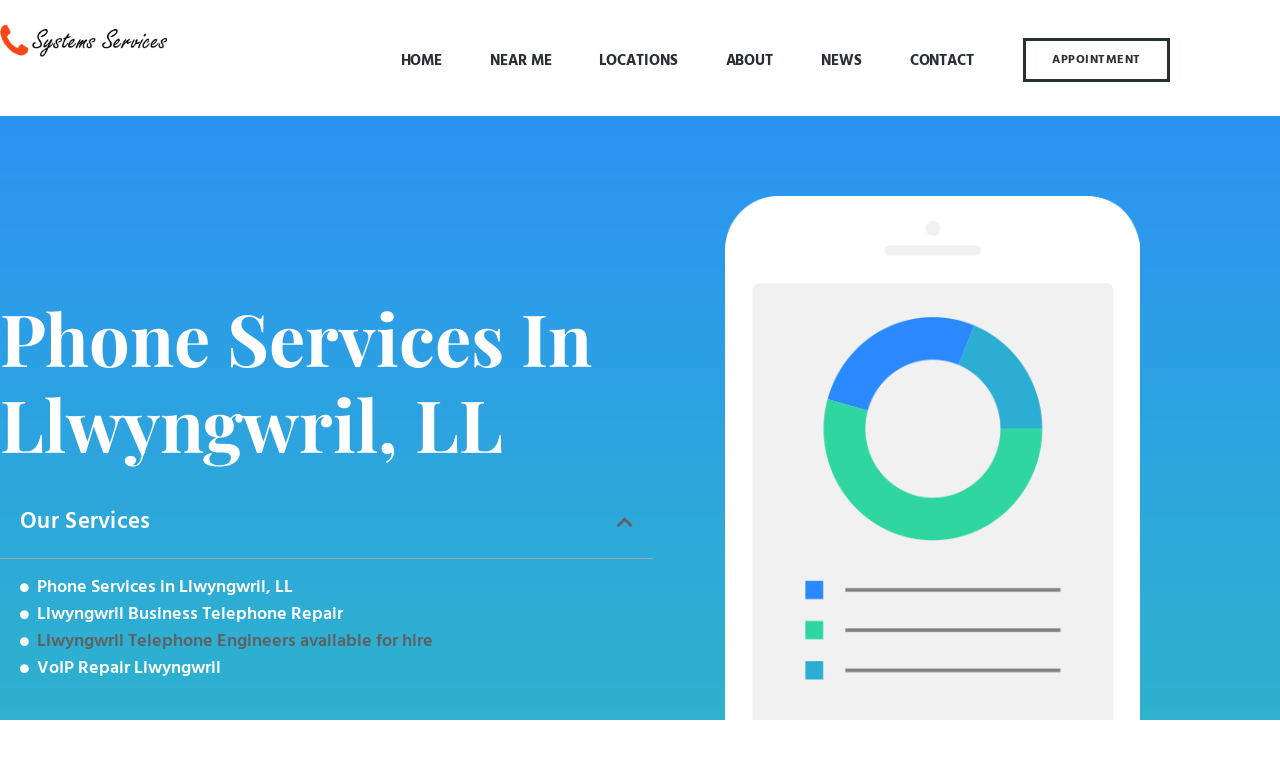

--- FILE ---
content_type: text/css
request_url: https://telephonesystemsservices.co.uk/wp-content/uploads/elementor/css/post-6981.css?ver=1768837108
body_size: 3561
content:
.elementor-6981 .elementor-element.elementor-element-27551735 > .elementor-container > .elementor-column > .elementor-widget-wrap{align-content:center;align-items:center;}.elementor-6981 .elementor-element.elementor-element-27551735:not(.elementor-motion-effects-element-type-background), .elementor-6981 .elementor-element.elementor-element-27551735 > .elementor-motion-effects-container > .elementor-motion-effects-layer{background-color:transparent;background-image:linear-gradient(180deg, #2c93f4 0%, #2fc2bb 100%);}.elementor-6981 .elementor-element.elementor-element-27551735{transition:background 0.3s, border 0.3s, border-radius 0.3s, box-shadow 0.3s;padding:80px 0px 80px 0px;}.elementor-6981 .elementor-element.elementor-element-27551735 > .elementor-background-overlay{transition:background 0.3s, border-radius 0.3s, opacity 0.3s;}.elementor-6981 .elementor-element.elementor-element-27551735 > .elementor-shape-bottom svg{width:calc(300% + 1.3px);height:230px;}.elementor-6981 .elementor-element.elementor-element-27551735 > .elementor-shape-bottom{z-index:2;pointer-events:none;}.elementor-6981 .elementor-element.elementor-element-2ac9382a > .elementor-element-populated{padding:0% 10% 0% 0%;}.elementor-6981 .elementor-element.elementor-element-6bb86a98 .elementor-heading-title{font-family:"Playfair Display", Sans-serif;font-size:4em;font-weight:700;text-transform:capitalize;line-height:1.2em;color:#ffffff;}.elementor-6981 .elementor-element.elementor-element-21f49bd .elementor-toc__header-title{text-align:start;}.elementor-6981 .elementor-element.elementor-element-21f49bd{--header-color:#FFFFFF;--item-text-color:#FFFFFF;--item-text-hover-decoration:underline;--marker-color:#FFFFFF;}.elementor-6981 .elementor-element.elementor-element-21f49bd .elementor-toc__header{flex-direction:row;}.elementor-6981 .elementor-element.elementor-element-6fcbd810 .elementor-button{background-color:#f7f7f7;font-family:"Raleway", Sans-serif;font-size:1em;font-weight:700;text-transform:uppercase;letter-spacing:1px;fill:#2fd6a0;color:#2fd6a0;border-style:solid;border-width:2px 2px 2px 2px;border-color:#fcfcfc;border-radius:4px 4px 4px 4px;}.elementor-6981 .elementor-element.elementor-element-6fcbd810 .elementor-button:hover, .elementor-6981 .elementor-element.elementor-element-6fcbd810 .elementor-button:focus{background-color:rgba(44,147,245,0);color:#ffffff;border-color:#ffffff;}.elementor-6981 .elementor-element.elementor-element-6fcbd810 > .elementor-widget-container{margin:40px 0px 0px 0px;}.elementor-6981 .elementor-element.elementor-element-6fcbd810 .elementor-button:hover svg, .elementor-6981 .elementor-element.elementor-element-6fcbd810 .elementor-button:focus svg{fill:#ffffff;}.elementor-bc-flex-widget .elementor-6981 .elementor-element.elementor-element-1327b614.elementor-column .elementor-widget-wrap{align-items:flex-end;}.elementor-6981 .elementor-element.elementor-element-1327b614.elementor-column.elementor-element[data-element_type="column"] > .elementor-widget-wrap.elementor-element-populated{align-content:flex-end;align-items:flex-end;}.elementor-6981 .elementor-element.elementor-element-52a1dcae > .elementor-container > .elementor-column > .elementor-widget-wrap{align-content:center;align-items:center;}.elementor-6981 .elementor-element.elementor-element-52a1dcae:not(.elementor-motion-effects-element-type-background), .elementor-6981 .elementor-element.elementor-element-52a1dcae > .elementor-motion-effects-container > .elementor-motion-effects-layer{background-color:#ffffff;background-image:url("https://telephonesystemsservices.co.uk/wp-content/uploads/2021/07/BUSINESS-TELEPHONE-REPAIR-2.jpg");background-position:bottom center;background-repeat:no-repeat;background-size:cover;}.elementor-6981 .elementor-element.elementor-element-52a1dcae > .elementor-background-overlay{background-color:#001c31;opacity:0.91;transition:background 0.3s, border-radius 0.3s, opacity 0.3s;}.elementor-6981 .elementor-element.elementor-element-52a1dcae > .elementor-container{max-width:700px;}.elementor-6981 .elementor-element.elementor-element-52a1dcae{transition:background 0.3s, border 0.3s, border-radius 0.3s, box-shadow 0.3s;padding:90px 0px 89px 0px;}.elementor-6981 .elementor-element.elementor-element-3c8860b4 > .elementor-element-populated{padding:0em 0em 0em 0em;}.elementor-6981 .elementor-element.elementor-element-f2f9b87{text-align:center;}.elementor-6981 .elementor-element.elementor-element-f2f9b87 .elementor-heading-title{font-family:"Odor Mean Chey", Sans-serif;font-size:3.3em;font-weight:600;text-transform:uppercase;letter-spacing:2px;color:#ffffff;}.elementor-6981 .elementor-element.elementor-element-b8dadf7 > .elementor-container{max-width:500px;}.elementor-6981 .elementor-element.elementor-element-b8dadf7{margin-top:-12px;margin-bottom:20px;padding:0px 0px 0px 0px;}.elementor-6981 .elementor-element.elementor-element-6717cd07{--divider-border-style:solid;--divider-color:#ff7f50;--divider-border-width:3px;}.elementor-6981 .elementor-element.elementor-element-6717cd07 .elementor-divider-separator{width:20px;margin:0 auto;margin-right:0;}.elementor-6981 .elementor-element.elementor-element-6717cd07 .elementor-divider{text-align:right;padding-block-start:5px;padding-block-end:5px;}.elementor-6981 .elementor-element.elementor-element-e3570d2 > .elementor-widget-container{margin:0px 0px 10px 0px;}.elementor-6981 .elementor-element.elementor-element-e3570d2{text-align:center;}.elementor-6981 .elementor-element.elementor-element-e3570d2 .elementor-heading-title{font-family:"Odor Mean Chey", Sans-serif;font-size:1em;font-weight:700;text-transform:uppercase;letter-spacing:4px;mix-blend-mode:luminosity;color:#ffffff;}.elementor-6981 .elementor-element.elementor-element-3f33b47{--divider-border-style:solid;--divider-color:#ff7f50;--divider-border-width:3px;}.elementor-6981 .elementor-element.elementor-element-3f33b47 .elementor-divider-separator{width:20px;}.elementor-6981 .elementor-element.elementor-element-3f33b47 .elementor-divider{padding-block-start:5px;padding-block-end:5px;}.elementor-6981 .elementor-element.elementor-element-27d823b{--spacer-size:20px;}.elementor-6981 .elementor-element.elementor-element-11609d9a{text-align:center;font-family:"Odor Mean Chey", Sans-serif;font-size:1.2rem;font-weight:600;line-height:1.6em;color:#ffffff;}.elementor-6981 .elementor-element.elementor-element-2f916215{text-align:center;font-family:"Odor Mean Chey", Sans-serif;font-size:1.1rem;font-weight:normal;line-height:1.6em;color:#ffffff;}.elementor-6981 .elementor-element.elementor-element-330723b3:not(.elementor-motion-effects-element-type-background), .elementor-6981 .elementor-element.elementor-element-330723b3 > .elementor-motion-effects-container > .elementor-motion-effects-layer{background-color:#2a75ff;}.elementor-6981 .elementor-element.elementor-element-330723b3 > .elementor-background-overlay{background-color:#2a75ff;background-image:url("https://telephonesystemsservices.co.uk/wp-content/uploads/2021/07/Technical-Repair-1.jpg");background-position:bottom center;background-repeat:no-repeat;background-size:cover;opacity:0.6;mix-blend-mode:lighten;transition:background 0.3s, border-radius 0.3s, opacity 0.3s;}.elementor-6981 .elementor-element.elementor-element-330723b3 > .elementor-container{min-height:500px;}.elementor-6981 .elementor-element.elementor-element-330723b3 .elementor-background-overlay{filter:brightness( 100% ) contrast( 100% ) saturate( 100% ) blur( 6.9px ) hue-rotate( 0deg );}.elementor-6981 .elementor-element.elementor-element-330723b3{transition:background 0.3s, border 0.3s, border-radius 0.3s, box-shadow 0.3s;padding:4% 0% 4% 0%;}.elementor-bc-flex-widget .elementor-6981 .elementor-element.elementor-element-675231fd.elementor-column .elementor-widget-wrap{align-items:center;}.elementor-6981 .elementor-element.elementor-element-675231fd.elementor-column.elementor-element[data-element_type="column"] > .elementor-widget-wrap.elementor-element-populated{align-content:center;align-items:center;}.elementor-6981 .elementor-element.elementor-element-602e7aa3{margin-top:0px;margin-bottom:0px;}.elementor-bc-flex-widget .elementor-6981 .elementor-element.elementor-element-426e432f.elementor-column .elementor-widget-wrap{align-items:flex-start;}.elementor-6981 .elementor-element.elementor-element-426e432f.elementor-column.elementor-element[data-element_type="column"] > .elementor-widget-wrap.elementor-element-populated{align-content:flex-start;align-items:flex-start;}.elementor-6981 .elementor-element.elementor-element-426e432f > .elementor-element-populated{padding:1em 1em 1em 1em;}.elementor-6981 .elementor-element.elementor-element-1c93696f{--divider-border-style:solid;--divider-color:#ffffff;--divider-border-width:1px;}.elementor-6981 .elementor-element.elementor-element-1c93696f > .elementor-widget-container{margin:0px 0px 0px 0px;}.elementor-6981 .elementor-element.elementor-element-1c93696f .elementor-divider-separator{width:100%;}.elementor-6981 .elementor-element.elementor-element-1c93696f .elementor-divider{padding-block-start:15px;padding-block-end:15px;}.elementor-bc-flex-widget .elementor-6981 .elementor-element.elementor-element-2314f790.elementor-column .elementor-widget-wrap{align-items:flex-start;}.elementor-6981 .elementor-element.elementor-element-2314f790.elementor-column.elementor-element[data-element_type="column"] > .elementor-widget-wrap.elementor-element-populated{align-content:flex-start;align-items:flex-start;}.elementor-6981 .elementor-element.elementor-element-2314f790 > .elementor-element-populated{padding:1em 1em 1em 1em;}.elementor-6981 .elementor-element.elementor-element-3bb1a032 > .elementor-widget-container{margin:0% 0% 0% 0%;}.elementor-6981 .elementor-element.elementor-element-3bb1a032 .elementor-heading-title{font-family:"Quicksand", Sans-serif;font-size:2em;font-weight:600;text-transform:capitalize;line-height:1.3em;color:#ffffff;}.elementor-6981 .elementor-element.elementor-element-32f64224{font-family:"Muli", Sans-serif;font-size:14px;line-height:1.7em;color:#ffffff;}.elementor-6981 .elementor-element.elementor-element-100cd4c3 .elementor-button{background-color:rgba(42,117,255,0);font-family:"Quicksand", Sans-serif;fill:#ffffff;color:#ffffff;border-style:solid;border-width:1px 1px 1px 1px;border-color:#ffffff;border-radius:50px 50px 50px 50px;}.elementor-6981 .elementor-element.elementor-element-100cd4c3 > .elementor-widget-container{margin:30px 0px 0px 0px;}.elementor-6981 .elementor-element.elementor-element-100cd4c3 .elementor-button-content-wrapper{flex-direction:row-reverse;}.elementor-6981 .elementor-element.elementor-element-100cd4c3 .elementor-button .elementor-button-content-wrapper{gap:16px;}.elementor-bc-flex-widget .elementor-6981 .elementor-element.elementor-element-7189d25a.elementor-column .elementor-widget-wrap{align-items:center;}.elementor-6981 .elementor-element.elementor-element-7189d25a.elementor-column.elementor-element[data-element_type="column"] > .elementor-widget-wrap.elementor-element-populated{align-content:center;align-items:center;}.elementor-6981 .elementor-element.elementor-element-7189d25a > .elementor-element-populated{padding:1em 1em 1em 1em;}.elementor-6981 .elementor-element.elementor-element-f09e568 .elementor-flip-box__front{background-color:rgba(255,255,255,0.21);background-image:url("https://telephonesystemsservices.co.uk/wp-content/uploads/2021/07/imagebox4.jpg");}.elementor-6981 .elementor-element.elementor-element-f09e568 .elementor-flip-box__back{background-color:#000000;background-image:url("https://telephonesystemsservices.co.uk/wp-content/uploads/2021/07/imagebox4.jpg");background-position:center center;background-size:cover;}.elementor-6981 .elementor-element.elementor-element-f09e568 .elementor-flip-box__button{background-color:#1896fe;margin-center:0;font-family:"Archivo", Sans-serif;font-size:14px;font-weight:700;text-transform:uppercase;border-color:#1896fe;}.elementor-6981 .elementor-element.elementor-element-f09e568 .elementor-flip-box__button:hover{background-color:#166cff;border-color:#166cff;}.elementor-6981 .elementor-element.elementor-element-f09e568 > .elementor-widget-container{box-shadow:5px -5px 60px 0px rgba(0,0,0,0.1);}.elementor-6981 .elementor-element.elementor-element-f09e568 .elementor-flip-box__front .elementor-flip-box__layer__overlay{background-color:rgba(255,255,255,0.93);text-align:right;justify-content:flex-end;}.elementor-6981 .elementor-element.elementor-element-f09e568 .elementor-flip-box{height:312px;}.elementor-6981 .elementor-element.elementor-element-f09e568 .elementor-icon i{transform:rotate(0deg);}.elementor-6981 .elementor-element.elementor-element-f09e568 .elementor-icon svg{transform:rotate(0deg);}.elementor-6981 .elementor-element.elementor-element-f09e568 .elementor-flip-box__front .elementor-flip-box__layer__title{margin-bottom:13px;color:#2a75ff;font-family:"Nunito", Sans-serif;font-size:23px;}.elementor-6981 .elementor-element.elementor-element-f09e568 .elementor-flip-box__front .elementor-flip-box__layer__description{color:#2a75ff;font-family:"Lato", Sans-serif;font-size:14px;font-weight:600;line-height:20px;}.elementor-6981 .elementor-element.elementor-element-f09e568 .elementor-flip-box__back .elementor-flip-box__layer__overlay{text-align:center;}.elementor-6981 .elementor-element.elementor-element-41cc198b > .elementor-container > .elementor-column > .elementor-widget-wrap{align-content:center;align-items:center;}.elementor-6981 .elementor-element.elementor-element-41cc198b:not(.elementor-motion-effects-element-type-background), .elementor-6981 .elementor-element.elementor-element-41cc198b > .elementor-motion-effects-container > .elementor-motion-effects-layer{background-color:#ffffff;background-image:url("https://telephonesystemsservices.co.uk/wp-content/uploads/2021/07/Local-Business-Telephone-Repair-1.jpg");background-position:bottom center;background-repeat:no-repeat;background-size:cover;}.elementor-6981 .elementor-element.elementor-element-41cc198b > .elementor-background-overlay{background-color:#001c31;opacity:0.91;transition:background 0.3s, border-radius 0.3s, opacity 0.3s;}.elementor-6981 .elementor-element.elementor-element-41cc198b > .elementor-container{max-width:700px;}.elementor-6981 .elementor-element.elementor-element-41cc198b{transition:background 0.3s, border 0.3s, border-radius 0.3s, box-shadow 0.3s;padding:90px 0px 89px 0px;}.elementor-6981 .elementor-element.elementor-element-2353dfd2 > .elementor-element-populated{padding:0em 0em 0em 0em;}.elementor-6981 .elementor-element.elementor-element-73210dde{text-align:center;}.elementor-6981 .elementor-element.elementor-element-73210dde .elementor-heading-title{font-family:"Odor Mean Chey", Sans-serif;font-size:3.3em;font-weight:600;text-transform:uppercase;letter-spacing:2px;color:#ffffff;}.elementor-6981 .elementor-element.elementor-element-62cf3ba9 > .elementor-container{max-width:500px;}.elementor-6981 .elementor-element.elementor-element-62cf3ba9{margin-top:-12px;margin-bottom:20px;padding:0px 0px 0px 0px;}.elementor-6981 .elementor-element.elementor-element-aafafc0{--divider-border-style:solid;--divider-color:#ff7f50;--divider-border-width:3px;}.elementor-6981 .elementor-element.elementor-element-aafafc0 .elementor-divider-separator{width:20px;margin:0 auto;margin-right:0;}.elementor-6981 .elementor-element.elementor-element-aafafc0 .elementor-divider{text-align:right;padding-block-start:5px;padding-block-end:5px;}.elementor-6981 .elementor-element.elementor-element-74001d22 > .elementor-widget-container{margin:0px 0px 10px 0px;}.elementor-6981 .elementor-element.elementor-element-74001d22{text-align:center;}.elementor-6981 .elementor-element.elementor-element-74001d22 .elementor-heading-title{font-family:"Odor Mean Chey", Sans-serif;font-size:1em;font-weight:700;text-transform:uppercase;letter-spacing:4px;mix-blend-mode:luminosity;color:#ffffff;}.elementor-6981 .elementor-element.elementor-element-35ca1260{--divider-border-style:solid;--divider-color:#ff7f50;--divider-border-width:3px;}.elementor-6981 .elementor-element.elementor-element-35ca1260 .elementor-divider-separator{width:20px;}.elementor-6981 .elementor-element.elementor-element-35ca1260 .elementor-divider{padding-block-start:5px;padding-block-end:5px;}.elementor-6981 .elementor-element.elementor-element-77c4fa5b{--spacer-size:20px;}.elementor-6981 .elementor-element.elementor-element-156e0795{text-align:center;font-family:"Odor Mean Chey", Sans-serif;font-size:1.2rem;font-weight:600;line-height:1.6em;color:#ffffff;}.elementor-6981 .elementor-element.elementor-element-4015b2bb{text-align:center;font-family:"Odor Mean Chey", Sans-serif;font-size:1.1rem;font-weight:normal;line-height:1.6em;color:#ffffff;}.elementor-6981 .elementor-element.elementor-element-7409313 .elementor-button{background-color:rgba(42,117,255,0);font-family:"Quicksand", Sans-serif;fill:#ffffff;color:#ffffff;border-style:solid;border-width:1px 1px 1px 1px;border-color:#ffffff;border-radius:50px 50px 50px 50px;}.elementor-6981 .elementor-element.elementor-element-7409313 > .elementor-widget-container{margin:30px 0px 0px 0px;}.elementor-6981 .elementor-element.elementor-element-7409313 .elementor-button-content-wrapper{flex-direction:row-reverse;}.elementor-6981 .elementor-element.elementor-element-7409313 .elementor-button .elementor-button-content-wrapper{gap:16px;}.elementor-6981 .elementor-element.elementor-element-23edb1b > .elementor-background-overlay{background-color:#0c0c0c;opacity:0.67;}.elementor-6981 .elementor-element.elementor-element-23edb1b > .elementor-container{min-height:650px;}.elementor-6981 .elementor-element.elementor-element-b600a45:not(.elementor-motion-effects-element-type-background) > .elementor-widget-wrap, .elementor-6981 .elementor-element.elementor-element-b600a45 > .elementor-widget-wrap > .elementor-motion-effects-container > .elementor-motion-effects-layer{background-color:#2a75ff;}.elementor-6981 .elementor-element.elementor-element-b600a45 > .elementor-element-populated >  .elementor-background-overlay{background-image:url("https://telephonesystemsservices.co.uk/wp-content/uploads/2021/07/BUSINESS-TELEPHONE-REPAIR-1.jpg");background-size:cover;opacity:0.5;}.elementor-bc-flex-widget .elementor-6981 .elementor-element.elementor-element-b600a45.elementor-column .elementor-widget-wrap{align-items:center;}.elementor-6981 .elementor-element.elementor-element-b600a45.elementor-column.elementor-element[data-element_type="column"] > .elementor-widget-wrap.elementor-element-populated{align-content:center;align-items:center;}.elementor-6981 .elementor-element.elementor-element-b600a45 > .elementor-element-populated > .elementor-background-overlay{mix-blend-mode:lighten;transition:background 0.3s, border-radius 0.3s, opacity 0.3s;}.elementor-6981 .elementor-element.elementor-element-b600a45 > .elementor-element-populated{transition:background 0.3s, border 0.3s, border-radius 0.3s, box-shadow 0.3s;padding:4em 4em 4em 4em;}.elementor-bc-flex-widget .elementor-6981 .elementor-element.elementor-element-c649638.elementor-column .elementor-widget-wrap{align-items:center;}.elementor-6981 .elementor-element.elementor-element-c649638.elementor-column.elementor-element[data-element_type="column"] > .elementor-widget-wrap.elementor-element-populated{align-content:center;align-items:center;}.elementor-6981 .elementor-element.elementor-element-94c77bc{text-align:start;}.elementor-6981 .elementor-element.elementor-element-94c77bc .elementor-heading-title{font-family:"Quicksand", Sans-serif;text-transform:uppercase;line-height:1.2em;color:#ffffff;}.elementor-6981 .elementor-element.elementor-element-c6da061{--divider-border-style:solid;--divider-color:#ffffff;--divider-border-width:1px;}.elementor-6981 .elementor-element.elementor-element-c6da061 .elementor-divider-separator{width:30%;margin:0 auto;margin-left:0;}.elementor-6981 .elementor-element.elementor-element-c6da061 .elementor-divider{text-align:left;padding-block-start:13px;padding-block-end:13px;}.elementor-6981 .elementor-element.elementor-element-c62ae6b{text-align:start;}.elementor-6981 .elementor-element.elementor-element-c62ae6b .elementor-heading-title{font-family:"Quicksand", Sans-serif;font-size:3em;line-height:1.3em;color:#ffffff;}.elementor-6981 .elementor-element.elementor-element-b355f36 .elementor-button{background-color:rgba(42,117,255,0);font-family:"Quicksand", Sans-serif;fill:#ffffff;color:#ffffff;border-style:solid;border-width:1px 1px 1px 1px;border-color:#ffffff;border-radius:50px 50px 50px 50px;}.elementor-6981 .elementor-element.elementor-element-b355f36 > .elementor-widget-container{margin:30px 0px 0px 0px;}.elementor-6981 .elementor-element.elementor-element-b355f36 .elementor-button-content-wrapper{flex-direction:row-reverse;}.elementor-6981 .elementor-element.elementor-element-b355f36 .elementor-button .elementor-button-content-wrapper{gap:16px;}.elementor-bc-flex-widget .elementor-6981 .elementor-element.elementor-element-6f548c3.elementor-column .elementor-widget-wrap{align-items:center;}.elementor-6981 .elementor-element.elementor-element-6f548c3.elementor-column.elementor-element[data-element_type="column"] > .elementor-widget-wrap.elementor-element-populated{align-content:center;align-items:center;}.elementor-6981 .elementor-element.elementor-element-6f548c3 > .elementor-element-populated{padding:10% 10% 10% 10%;}.elementor-6981 .elementor-element.elementor-element-cd04222 .elementor-heading-title{font-family:"Quicksand", Sans-serif;color:#FFFFFF;}.elementor-6981 .elementor-element.elementor-element-a458280 > .elementor-widget-container{margin:0% 0% 0% 0%;}.elementor-6981 .elementor-element.elementor-element-a458280{text-align:start;font-family:"Muli", Sans-serif;font-size:16px;line-height:1.6em;color:rgba(0,0,0,0.7);}.elementor-6981 .elementor-element.elementor-element-aadaf58 .elementor-heading-title{font-family:"Quicksand", Sans-serif;color:#FFFFFF;}.elementor-6981 .elementor-element.elementor-element-29d9e04 > .elementor-widget-container{margin:0% 0% 0% 0%;}.elementor-6981 .elementor-element.elementor-element-29d9e04{text-align:start;font-family:"Muli", Sans-serif;font-size:16px;line-height:1.6em;color:rgba(0,0,0,0.7);}.elementor-6981 .elementor-element.elementor-element-2a1bc95 .elementor-button{background-color:rgba(42,117,255,0);font-family:"Quicksand", Sans-serif;fill:#ffffff;color:#ffffff;border-style:solid;border-width:1px 1px 1px 1px;border-color:#ffffff;border-radius:50px 50px 50px 50px;}.elementor-6981 .elementor-element.elementor-element-2a1bc95 > .elementor-widget-container{margin:30px 0px 0px 0px;}.elementor-6981 .elementor-element.elementor-element-2a1bc95 .elementor-button-content-wrapper{flex-direction:row-reverse;}.elementor-6981 .elementor-element.elementor-element-2a1bc95 .elementor-button .elementor-button-content-wrapper{gap:16px;}.elementor-6981 .elementor-element.elementor-element-b23a457 > .elementor-container > .elementor-column > .elementor-widget-wrap{align-content:flex-start;align-items:flex-start;}.elementor-6981 .elementor-element.elementor-element-b23a457:not(.elementor-motion-effects-element-type-background), .elementor-6981 .elementor-element.elementor-element-b23a457 > .elementor-motion-effects-container > .elementor-motion-effects-layer{background-color:#242424;}.elementor-6981 .elementor-element.elementor-element-b23a457{transition:background 0.3s, border 0.3s, border-radius 0.3s, box-shadow 0.3s;margin-top:0px;margin-bottom:0px;padding:100px 0px 100px 0px;}.elementor-6981 .elementor-element.elementor-element-b23a457 > .elementor-background-overlay{transition:background 0.3s, border-radius 0.3s, opacity 0.3s;}.elementor-6981 .elementor-element.elementor-element-c62c33d > .elementor-widget-wrap > .elementor-widget:not(.elementor-widget__width-auto):not(.elementor-widget__width-initial):not(:last-child):not(.elementor-absolute){margin-block-end:5px;}.elementor-6981 .elementor-element.elementor-element-c62c33d > .elementor-element-populated{text-align:start;padding:50px 50px 50px 50px;}.elementor-6981 .elementor-element.elementor-element-0c52b0f > .elementor-widget-container{margin:30px 0px 0px 0px;}.elementor-6981 .elementor-element.elementor-element-0c52b0f .elementor-heading-title{font-family:"Montserrat", Sans-serif;font-size:41px;font-weight:600;text-transform:uppercase;color:#ffffff;}.elementor-6981 .elementor-element.elementor-element-0050419{font-family:"Poppins", Sans-serif;font-size:16px;font-weight:300;line-height:27px;color:#ffffff;}.elementor-6981 .elementor-element.elementor-element-e1247dd .elementor-button{background-color:rgba(255,255,255,0);font-family:"Poppins", Sans-serif;font-size:13px;font-weight:600;text-transform:uppercase;line-height:19px;letter-spacing:1.8px;fill:#ffffff;color:#ffffff;border-style:solid;border-width:1px 1px 1px 1px;border-color:#ffffff;border-radius:100px 100px 100px 100px;padding:10px 30px 10px 30px;}.elementor-6981 .elementor-element.elementor-element-e1247dd .elementor-button:hover, .elementor-6981 .elementor-element.elementor-element-e1247dd .elementor-button:focus{background-color:#ffffff;color:#000000;border-color:#ffffff;}.elementor-6981 .elementor-element.elementor-element-e1247dd > .elementor-widget-container{margin:20px 0px 0px 0px;}.elementor-6981 .elementor-element.elementor-element-e1247dd .elementor-button:hover svg, .elementor-6981 .elementor-element.elementor-element-e1247dd .elementor-button:focus svg{fill:#000000;}.elementor-6981 .elementor-element.elementor-element-1df21e89 > .elementor-background-overlay{background-color:#0c0c0c;opacity:0.67;}.elementor-6981 .elementor-element.elementor-element-1df21e89 > .elementor-container{min-height:650px;}.elementor-6981 .elementor-element.elementor-element-70d78a4c:not(.elementor-motion-effects-element-type-background) > .elementor-widget-wrap, .elementor-6981 .elementor-element.elementor-element-70d78a4c > .elementor-widget-wrap > .elementor-motion-effects-container > .elementor-motion-effects-layer{background-color:#2a75ff;}.elementor-6981 .elementor-element.elementor-element-70d78a4c > .elementor-element-populated >  .elementor-background-overlay{background-image:url("https://telephonesystemsservices.co.uk/wp-content/uploads/2021/07/Telephone-Engineers-1.jpg");background-size:cover;opacity:0.5;}.elementor-bc-flex-widget .elementor-6981 .elementor-element.elementor-element-70d78a4c.elementor-column .elementor-widget-wrap{align-items:center;}.elementor-6981 .elementor-element.elementor-element-70d78a4c.elementor-column.elementor-element[data-element_type="column"] > .elementor-widget-wrap.elementor-element-populated{align-content:center;align-items:center;}.elementor-6981 .elementor-element.elementor-element-70d78a4c > .elementor-element-populated > .elementor-background-overlay{mix-blend-mode:lighten;transition:background 0.3s, border-radius 0.3s, opacity 0.3s;}.elementor-6981 .elementor-element.elementor-element-70d78a4c > .elementor-element-populated{transition:background 0.3s, border 0.3s, border-radius 0.3s, box-shadow 0.3s;padding:4em 4em 4em 4em;}.elementor-bc-flex-widget .elementor-6981 .elementor-element.elementor-element-513683fb.elementor-column .elementor-widget-wrap{align-items:center;}.elementor-6981 .elementor-element.elementor-element-513683fb.elementor-column.elementor-element[data-element_type="column"] > .elementor-widget-wrap.elementor-element-populated{align-content:center;align-items:center;}.elementor-6981 .elementor-element.elementor-element-43d4597c{text-align:start;}.elementor-6981 .elementor-element.elementor-element-43d4597c .elementor-heading-title{font-family:"Quicksand", Sans-serif;text-transform:uppercase;line-height:1.2em;color:#ffffff;}.elementor-6981 .elementor-element.elementor-element-5e9324e7{--divider-border-style:solid;--divider-color:#ffffff;--divider-border-width:1px;}.elementor-6981 .elementor-element.elementor-element-5e9324e7 .elementor-divider-separator{width:30%;margin:0 auto;margin-left:0;}.elementor-6981 .elementor-element.elementor-element-5e9324e7 .elementor-divider{text-align:left;padding-block-start:13px;padding-block-end:13px;}.elementor-6981 .elementor-element.elementor-element-3be15039{text-align:start;}.elementor-6981 .elementor-element.elementor-element-3be15039 .elementor-heading-title{font-family:"Quicksand", Sans-serif;font-size:3em;line-height:1.3em;color:#ffffff;}.elementor-6981 .elementor-element.elementor-element-87bc3ef .elementor-button{background-color:rgba(42,117,255,0);font-family:"Quicksand", Sans-serif;fill:#ffffff;color:#ffffff;border-style:solid;border-width:1px 1px 1px 1px;border-color:#ffffff;border-radius:50px 50px 50px 50px;}.elementor-6981 .elementor-element.elementor-element-87bc3ef > .elementor-widget-container{margin:30px 0px 0px 0px;}.elementor-6981 .elementor-element.elementor-element-87bc3ef .elementor-button-content-wrapper{flex-direction:row-reverse;}.elementor-6981 .elementor-element.elementor-element-87bc3ef .elementor-button .elementor-button-content-wrapper{gap:16px;}.elementor-bc-flex-widget .elementor-6981 .elementor-element.elementor-element-77b52c49.elementor-column .elementor-widget-wrap{align-items:center;}.elementor-6981 .elementor-element.elementor-element-77b52c49.elementor-column.elementor-element[data-element_type="column"] > .elementor-widget-wrap.elementor-element-populated{align-content:center;align-items:center;}.elementor-6981 .elementor-element.elementor-element-77b52c49 > .elementor-element-populated{padding:10% 10% 10% 10%;}.elementor-6981 .elementor-element.elementor-element-58155556 .elementor-heading-title{font-family:"Quicksand", Sans-serif;color:#FFFFFF;}.elementor-6981 .elementor-element.elementor-element-5a8aa7cf > .elementor-widget-container{margin:0% 0% 0% 0%;}.elementor-6981 .elementor-element.elementor-element-5a8aa7cf{text-align:start;font-family:"Muli", Sans-serif;font-size:16px;line-height:1.6em;color:rgba(0,0,0,0.7);}.elementor-6981 .elementor-element.elementor-element-7f45aae .elementor-button{background-color:rgba(42,117,255,0);font-family:"Quicksand", Sans-serif;fill:#ffffff;color:#ffffff;border-style:solid;border-width:1px 1px 1px 1px;border-color:#ffffff;border-radius:50px 50px 50px 50px;}.elementor-6981 .elementor-element.elementor-element-7f45aae > .elementor-widget-container{margin:30px 0px 0px 0px;}.elementor-6981 .elementor-element.elementor-element-7f45aae .elementor-button-content-wrapper{flex-direction:row-reverse;}.elementor-6981 .elementor-element.elementor-element-7f45aae .elementor-button .elementor-button-content-wrapper{gap:16px;}.elementor-6981 .elementor-element.elementor-element-2e3baff0 > .elementor-container > .elementor-column > .elementor-widget-wrap{align-content:flex-start;align-items:flex-start;}.elementor-6981 .elementor-element.elementor-element-2e3baff0:not(.elementor-motion-effects-element-type-background), .elementor-6981 .elementor-element.elementor-element-2e3baff0 > .elementor-motion-effects-container > .elementor-motion-effects-layer{background-color:#242424;}.elementor-6981 .elementor-element.elementor-element-2e3baff0{transition:background 0.3s, border 0.3s, border-radius 0.3s, box-shadow 0.3s;margin-top:0px;margin-bottom:0px;padding:100px 0px 100px 0px;}.elementor-6981 .elementor-element.elementor-element-2e3baff0 > .elementor-background-overlay{transition:background 0.3s, border-radius 0.3s, opacity 0.3s;}.elementor-6981 .elementor-element.elementor-element-3c32f500 > .elementor-widget-wrap > .elementor-widget:not(.elementor-widget__width-auto):not(.elementor-widget__width-initial):not(:last-child):not(.elementor-absolute){margin-block-end:5px;}.elementor-6981 .elementor-element.elementor-element-3c32f500 > .elementor-element-populated{text-align:start;padding:50px 50px 50px 50px;}.elementor-6981 .elementor-element.elementor-element-499fba38 > .elementor-widget-container{margin:30px 0px 0px 0px;}.elementor-6981 .elementor-element.elementor-element-499fba38 .elementor-heading-title{font-family:"Montserrat", Sans-serif;font-size:41px;font-weight:600;text-transform:uppercase;color:#ffffff;}.elementor-6981 .elementor-element.elementor-element-3e9ed1df{font-family:"Poppins", Sans-serif;font-size:16px;font-weight:300;line-height:27px;color:#ffffff;}.elementor-6981 .elementor-element.elementor-element-3b586779 .elementor-button{background-color:rgba(255,255,255,0);font-family:"Poppins", Sans-serif;font-size:13px;font-weight:600;text-transform:uppercase;line-height:19px;letter-spacing:1.8px;fill:#ffffff;color:#ffffff;border-style:solid;border-width:1px 1px 1px 1px;border-color:#ffffff;border-radius:100px 100px 100px 100px;padding:10px 30px 10px 30px;}.elementor-6981 .elementor-element.elementor-element-3b586779 .elementor-button:hover, .elementor-6981 .elementor-element.elementor-element-3b586779 .elementor-button:focus{background-color:#ffffff;color:#000000;border-color:#ffffff;}.elementor-6981 .elementor-element.elementor-element-3b586779 > .elementor-widget-container{margin:20px 0px 0px 0px;}.elementor-6981 .elementor-element.elementor-element-3b586779 .elementor-button:hover svg, .elementor-6981 .elementor-element.elementor-element-3b586779 .elementor-button:focus svg{fill:#000000;}:root{--page-title-display:none;}@media(min-width:768px){.elementor-6981 .elementor-element.elementor-element-2ac9382a{width:63.596%;}.elementor-6981 .elementor-element.elementor-element-1327b614{width:36.404%;}.elementor-6981 .elementor-element.elementor-element-75896e26{width:25%;}.elementor-6981 .elementor-element.elementor-element-33046fc9{width:49.333%;}.elementor-6981 .elementor-element.elementor-element-7faf3b2b{width:25%;}.elementor-6981 .elementor-element.elementor-element-426e432f{width:23.818%;}.elementor-6981 .elementor-element.elementor-element-2314f790{width:76.182%;}.elementor-6981 .elementor-element.elementor-element-187d8dc1{width:25%;}.elementor-6981 .elementor-element.elementor-element-7eff1ab{width:49.333%;}.elementor-6981 .elementor-element.elementor-element-61762cdb{width:25%;}.elementor-6981 .elementor-element.elementor-element-c649638{width:27.097%;}.elementor-6981 .elementor-element.elementor-element-5b16701{width:72.903%;}.elementor-6981 .elementor-element.elementor-element-513683fb{width:27.097%;}.elementor-6981 .elementor-element.elementor-element-727c7b1e{width:72.903%;}}@media(max-width:1024px) and (min-width:768px){.elementor-6981 .elementor-element.elementor-element-c649638{width:38%;}.elementor-6981 .elementor-element.elementor-element-5b16701{width:37%;}.elementor-6981 .elementor-element.elementor-element-c62c33d{width:100%;}.elementor-6981 .elementor-element.elementor-element-513683fb{width:38%;}.elementor-6981 .elementor-element.elementor-element-727c7b1e{width:37%;}.elementor-6981 .elementor-element.elementor-element-3c32f500{width:100%;}}@media(min-width:1025px){.elementor-6981 .elementor-element.elementor-element-52a1dcae:not(.elementor-motion-effects-element-type-background), .elementor-6981 .elementor-element.elementor-element-52a1dcae > .elementor-motion-effects-container > .elementor-motion-effects-layer{background-attachment:fixed;}.elementor-6981 .elementor-element.elementor-element-41cc198b:not(.elementor-motion-effects-element-type-background), .elementor-6981 .elementor-element.elementor-element-41cc198b > .elementor-motion-effects-container > .elementor-motion-effects-layer{background-attachment:fixed;}}@media(max-width:1024px){.elementor-6981 .elementor-element.elementor-element-27551735 > .elementor-shape-bottom svg{width:calc(400% + 1.3px);height:250px;}.elementor-6981 .elementor-element.elementor-element-27551735{padding:100px 25px 100px 25px;}.elementor-6981 .elementor-element.elementor-element-6bb86a98 .elementor-heading-title{font-size:35px;}.elementor-6981 .elementor-element.elementor-element-3bb1a032 > .elementor-widget-container{margin:0px 0px 0px 0px;}.elementor-6981 .elementor-element.elementor-element-c62ae6b .elementor-heading-title{font-size:2.5em;}.elementor-6981 .elementor-element.elementor-element-b23a457{padding:3em 1em 3em 1em;}.elementor-6981 .elementor-element.elementor-element-c62c33d > .elementor-element-populated{padding:0px 40px 0px 40px;}.elementor-6981 .elementor-element.elementor-element-0c52b0f{text-align:center;}.elementor-6981 .elementor-element.elementor-element-0050419 > .elementor-widget-container{padding:0px 0px 0px 0px;}.elementor-6981 .elementor-element.elementor-element-3be15039 .elementor-heading-title{font-size:2.5em;}.elementor-6981 .elementor-element.elementor-element-2e3baff0{padding:3em 1em 3em 1em;}.elementor-6981 .elementor-element.elementor-element-3c32f500 > .elementor-element-populated{padding:0px 40px 0px 40px;}.elementor-6981 .elementor-element.elementor-element-499fba38{text-align:center;}.elementor-6981 .elementor-element.elementor-element-3e9ed1df > .elementor-widget-container{padding:0px 0px 0px 0px;}}@media(max-width:767px){.elementor-6981 .elementor-element.elementor-element-27551735 > .elementor-shape-bottom svg{width:calc(300% + 1.3px);height:40px;}.elementor-6981 .elementor-element.elementor-element-27551735{padding:80px 20px 80px 20px;}.elementor-6981 .elementor-element.elementor-element-2ac9382a > .elementor-element-populated{padding:25px 0px 0px 0px;}.elementor-6981 .elementor-element.elementor-element-6bb86a98{text-align:center;}.elementor-6981 .elementor-element.elementor-element-757ae3b6{text-align:start;}.elementor-6981 .elementor-element.elementor-element-f2f9b87{text-align:center;}.elementor-6981 .elementor-element.elementor-element-f2f9b87 .elementor-heading-title{font-size:2em;}.elementor-6981 .elementor-element.elementor-element-75896e26{width:10%;}.elementor-6981 .elementor-element.elementor-element-33046fc9{width:80%;}.elementor-6981 .elementor-element.elementor-element-e3570d2{text-align:center;}.elementor-6981 .elementor-element.elementor-element-7faf3b2b{width:10%;}.elementor-6981 .elementor-element.elementor-element-11609d9a{text-align:justify;}.elementor-6981 .elementor-element.elementor-element-2f916215{text-align:justify;}.elementor-6981 .elementor-element.elementor-element-330723b3 > .elementor-container{min-height:231px;}.elementor-6981 .elementor-element.elementor-element-330723b3{padding:0em 0em 0em 0em;}.elementor-6981 .elementor-element.elementor-element-675231fd > .elementor-element-populated{padding:1em 1em 3em 1em;}.elementor-6981 .elementor-element.elementor-element-3bb1a032 > .elementor-widget-container{margin:0px 25px 0px 0px;}.elementor-6981 .elementor-element.elementor-element-3bb1a032 .elementor-heading-title{font-size:1.6em;}.elementor-6981 .elementor-element.elementor-element-73210dde{text-align:center;}.elementor-6981 .elementor-element.elementor-element-73210dde .elementor-heading-title{font-size:2em;}.elementor-6981 .elementor-element.elementor-element-187d8dc1{width:10%;}.elementor-6981 .elementor-element.elementor-element-7eff1ab{width:80%;}.elementor-6981 .elementor-element.elementor-element-74001d22{text-align:center;}.elementor-6981 .elementor-element.elementor-element-61762cdb{width:10%;}.elementor-6981 .elementor-element.elementor-element-156e0795{text-align:justify;}.elementor-6981 .elementor-element.elementor-element-4015b2bb{text-align:justify;}.elementor-6981 .elementor-element.elementor-element-23edb1b{padding:0px 0px 0px 0px;}.elementor-6981 .elementor-element.elementor-element-c649638{width:45%;}.elementor-6981 .elementor-element.elementor-element-94c77bc{text-align:start;}.elementor-6981 .elementor-element.elementor-element-5b16701{width:30%;}.elementor-6981 .elementor-element.elementor-element-c6da061 .elementor-divider-separator{width:56%;}.elementor-6981 .elementor-element.elementor-element-c62ae6b .elementor-heading-title{font-size:2em;}.elementor-6981 .elementor-element.elementor-element-6f548c3 > .elementor-element-populated{margin:50px 20px 50px 20px;--e-column-margin-right:20px;--e-column-margin-left:20px;}.elementor-6981 .elementor-element.elementor-element-a458280 > .elementor-widget-container{margin:0px 0px 0px 0px;}.elementor-6981 .elementor-element.elementor-element-a458280{text-align:start;}.elementor-6981 .elementor-element.elementor-element-29d9e04 > .elementor-widget-container{margin:0px 0px 0px 0px;}.elementor-6981 .elementor-element.elementor-element-29d9e04{text-align:start;}.elementor-6981 .elementor-element.elementor-element-b23a457{margin-top:0px;margin-bottom:0px;}.elementor-6981 .elementor-element.elementor-element-c62c33d > .elementor-element-populated{padding:1em 1em 1em 1em;}.elementor-6981 .elementor-element.elementor-element-0050419{text-align:justify;}.elementor-6981 .elementor-element.elementor-element-1df21e89{padding:0px 0px 0px 0px;}.elementor-6981 .elementor-element.elementor-element-513683fb{width:45%;}.elementor-6981 .elementor-element.elementor-element-43d4597c{text-align:start;}.elementor-6981 .elementor-element.elementor-element-727c7b1e{width:30%;}.elementor-6981 .elementor-element.elementor-element-5e9324e7 .elementor-divider-separator{width:56%;}.elementor-6981 .elementor-element.elementor-element-3be15039 .elementor-heading-title{font-size:2em;}.elementor-6981 .elementor-element.elementor-element-77b52c49 > .elementor-element-populated{margin:50px 20px 50px 20px;--e-column-margin-right:20px;--e-column-margin-left:20px;}.elementor-6981 .elementor-element.elementor-element-5a8aa7cf > .elementor-widget-container{margin:0px 0px 0px 0px;}.elementor-6981 .elementor-element.elementor-element-5a8aa7cf{text-align:start;}.elementor-6981 .elementor-element.elementor-element-2e3baff0{margin-top:0px;margin-bottom:0px;}.elementor-6981 .elementor-element.elementor-element-3c32f500 > .elementor-element-populated{padding:1em 1em 1em 1em;}.elementor-6981 .elementor-element.elementor-element-3e9ed1df{text-align:justify;}}

--- FILE ---
content_type: text/css
request_url: https://telephonesystemsservices.co.uk/wp-content/uploads/elementor/css/post-42.css?ver=1768789476
body_size: 1092
content:
.elementor-42 .elementor-element.elementor-element-6ddbd89e:not(.elementor-motion-effects-element-type-background), .elementor-42 .elementor-element.elementor-element-6ddbd89e > .elementor-motion-effects-container > .elementor-motion-effects-layer{background-color:#26292C;}.elementor-42 .elementor-element.elementor-element-6ddbd89e > .elementor-container{max-width:1170px;}.elementor-42 .elementor-element.elementor-element-6ddbd89e{transition:background 0.3s, border 0.3s, border-radius 0.3s, box-shadow 0.3s;margin-top:0px;margin-bottom:0px;padding:114px 0px 112px 0px;}.elementor-42 .elementor-element.elementor-element-6ddbd89e > .elementor-background-overlay{transition:background 0.3s, border-radius 0.3s, opacity 0.3s;}.elementor-42 .elementor-element.elementor-element-6fee95e3 > .elementor-widget-wrap > .elementor-widget:not(.elementor-widget__width-auto):not(.elementor-widget__width-initial):not(:last-child):not(.elementor-absolute){margin-block-end:0px;}.elementor-42 .elementor-element.elementor-element-6fee95e3 > .elementor-element-populated{margin:0px 0px 0px 0px;--e-column-margin-right:0px;--e-column-margin-left:0px;padding:0px 0px 0px 0px;}.elementor-42 .elementor-element.elementor-element-3f8a06ac > .elementor-widget-container{margin:-2px 0px 0px 0px;padding:0px 0px 0px 0px;}.elementor-42 .elementor-element.elementor-element-3f8a06ac{text-align:start;}.elementor-42 .elementor-element.elementor-element-762d4c3c > .elementor-widget-wrap > .elementor-widget:not(.elementor-widget__width-auto):not(.elementor-widget__width-initial):not(:last-child):not(.elementor-absolute){margin-block-end:0px;}.elementor-42 .elementor-element.elementor-element-762d4c3c > .elementor-element-populated{margin:0px 0px 0px 0px;--e-column-margin-right:0px;--e-column-margin-left:0px;padding:0px 0px 0px 10px;}.elementor-42 .elementor-element.elementor-element-220b05b6 > .elementor-widget-container{margin:0px 0px 34px 0px;padding:0px 0px 0px 0px;}.elementor-42 .elementor-element.elementor-element-220b05b6{text-align:start;}.elementor-42 .elementor-element.elementor-element-220b05b6 .elementor-heading-title{font-family:"Hind", Sans-serif;font-size:1em;font-weight:700;text-transform:none;line-height:1.2em;letter-spacing:-0.2px;color:#FFFFFF;}.elementor-42 .elementor-element.elementor-element-58c3994d > .elementor-widget-container{margin:0px 0px 1px 0px;padding:0px 0px 0px 0px;}.elementor-42 .elementor-element.elementor-element-58c3994d{text-align:start;}.elementor-42 .elementor-element.elementor-element-58c3994d .elementor-heading-title{font-family:"Hind", Sans-serif;font-size:0.83em;font-weight:400;text-transform:none;line-height:1.5em;letter-spacing:0.5px;color:#FFFFFF;}.elementor-42 .elementor-element.elementor-element-40db78a5 > .elementor-widget-container{margin:0px 0px 3px 0px;padding:0px 0px 0px 0px;}.elementor-42 .elementor-element.elementor-element-40db78a5{text-align:start;}.elementor-42 .elementor-element.elementor-element-40db78a5 .elementor-heading-title{font-family:"Hind", Sans-serif;font-size:0.83em;font-weight:400;text-transform:none;line-height:1.5em;letter-spacing:0.6px;color:#FFFFFF;}.elementor-42 .elementor-element.elementor-element-7fe25d44{--grid-template-columns:repeat(0, auto);--icon-size:17px;--grid-column-gap:5px;--grid-row-gap:0px;}.elementor-42 .elementor-element.elementor-element-7fe25d44 .elementor-widget-container{text-align:left;}.elementor-42 .elementor-element.elementor-element-7fe25d44 .elementor-social-icon{background-color:#292F34;--icon-padding:0.5em;border-style:solid;border-width:2px 2px 2px 2px;border-color:rgba(255, 255, 255, 0.16);}.elementor-42 .elementor-element.elementor-element-7fe25d44 .elementor-social-icon i{color:#FFFFFF;}.elementor-42 .elementor-element.elementor-element-7fe25d44 .elementor-social-icon svg{fill:#FFFFFF;}.elementor-42 .elementor-element.elementor-element-7fe25d44 .elementor-social-icon:hover{background-color:#FFFFFF;border-color:#292F34;}.elementor-42 .elementor-element.elementor-element-7fe25d44 .elementor-social-icon:hover i{color:#292F34;}.elementor-42 .elementor-element.elementor-element-7fe25d44 .elementor-social-icon:hover svg{fill:#292F34;}.elementor-42 .elementor-element.elementor-element-2bf51cf4 > .elementor-widget-wrap > .elementor-widget:not(.elementor-widget__width-auto):not(.elementor-widget__width-initial):not(:last-child):not(.elementor-absolute){margin-block-end:0px;}.elementor-42 .elementor-element.elementor-element-2bf51cf4 > .elementor-element-populated{margin:0px 0px 0px 0px;--e-column-margin-right:0px;--e-column-margin-left:0px;padding:0px 0px 0px 15px;}.elementor-42 .elementor-element.elementor-element-7f896318 > .elementor-widget-container{margin:0px 0px 32px 0px;padding:0px 0px 0px 0px;}.elementor-42 .elementor-element.elementor-element-7f896318{text-align:start;}.elementor-42 .elementor-element.elementor-element-7f896318 .elementor-heading-title{font-family:"Hind", Sans-serif;font-size:1em;font-weight:700;text-transform:none;line-height:1.2em;letter-spacing:-0.2px;color:#FFFFFF;}.elementor-42 .elementor-element.elementor-element-177298f4 .elementor-icon-list-items:not(.elementor-inline-items) .elementor-icon-list-item:not(:last-child){padding-block-end:calc(6px/2);}.elementor-42 .elementor-element.elementor-element-177298f4 .elementor-icon-list-items:not(.elementor-inline-items) .elementor-icon-list-item:not(:first-child){margin-block-start:calc(6px/2);}.elementor-42 .elementor-element.elementor-element-177298f4 .elementor-icon-list-items.elementor-inline-items .elementor-icon-list-item{margin-inline:calc(6px/2);}.elementor-42 .elementor-element.elementor-element-177298f4 .elementor-icon-list-items.elementor-inline-items{margin-inline:calc(-6px/2);}.elementor-42 .elementor-element.elementor-element-177298f4 .elementor-icon-list-items.elementor-inline-items .elementor-icon-list-item:after{inset-inline-end:calc(-6px/2);}.elementor-42 .elementor-element.elementor-element-177298f4 .elementor-icon-list-icon i{transition:color 0.3s;}.elementor-42 .elementor-element.elementor-element-177298f4 .elementor-icon-list-icon svg{transition:fill 0.3s;}.elementor-42 .elementor-element.elementor-element-177298f4{--e-icon-list-icon-size:14px;--icon-vertical-offset:0px;}.elementor-42 .elementor-element.elementor-element-177298f4 .elementor-icon-list-icon{padding-inline-end:0px;}.elementor-42 .elementor-element.elementor-element-177298f4 .elementor-icon-list-item > .elementor-icon-list-text, .elementor-42 .elementor-element.elementor-element-177298f4 .elementor-icon-list-item > a{font-family:"Hind", Sans-serif;font-size:0.83em;font-weight:400;text-transform:none;line-height:1.5em;letter-spacing:0.5px;}.elementor-42 .elementor-element.elementor-element-177298f4 .elementor-icon-list-text{color:#FFFFFF;transition:color 0.3s;}.elementor-42 .elementor-element.elementor-element-177298f4 .elementor-icon-list-item:hover .elementor-icon-list-text{color:#FF4307;}.elementor-42 .elementor-element.elementor-element-2238bdb2 > .elementor-widget-wrap > .elementor-widget:not(.elementor-widget__width-auto):not(.elementor-widget__width-initial):not(:last-child):not(.elementor-absolute){margin-block-end:0px;}.elementor-42 .elementor-element.elementor-element-2238bdb2 > .elementor-element-populated{margin:0px 0px 0px 0px;--e-column-margin-right:0px;--e-column-margin-left:0px;padding:0px 0px 0px 23px;}.elementor-42 .elementor-element.elementor-element-466ea8fd > .elementor-widget-container{margin:0px 0px 32px 0px;padding:0px 0px 0px 0px;}.elementor-42 .elementor-element.elementor-element-466ea8fd{text-align:start;}.elementor-42 .elementor-element.elementor-element-466ea8fd .elementor-heading-title{font-family:"Hind", Sans-serif;font-size:1em;font-weight:700;text-transform:none;line-height:1.2em;letter-spacing:-0.2px;color:#FFFFFF;}.elementor-42 .elementor-element.elementor-element-1d80acd9 > .elementor-widget-container{margin:0px 0px 28px 0px;padding:0px 0px 0px 0px;}.elementor-42 .elementor-element.elementor-element-1d80acd9{font-size:0.89em;font-weight:400;line-height:1.6em;letter-spacing:0px;color:#C6C7C8;}.elementor-theme-builder-content-area{height:400px;}.elementor-location-header:before, .elementor-location-footer:before{content:"";display:table;clear:both;}@media(max-width:1024px){.elementor-42 .elementor-element.elementor-element-6ddbd89e{margin-top:0px;margin-bottom:0px;padding:80px 30px 72px 30px;}.elementor-42 .elementor-element.elementor-element-3f8a06ac img{width:80%;}.elementor-42 .elementor-element.elementor-element-220b05b6 > .elementor-widget-container{margin:0px 0px 15px 0px;}.elementor-42 .elementor-element.elementor-element-2bf51cf4 > .elementor-element-populated{padding:0px 0px 0px 23px;}.elementor-42 .elementor-element.elementor-element-7f896318 > .elementor-widget-container{margin:0px 0px 15px 0px;}.elementor-42 .elementor-element.elementor-element-177298f4 .elementor-icon-list-items:not(.elementor-inline-items) .elementor-icon-list-item:not(:last-child){padding-block-end:calc(2px/2);}.elementor-42 .elementor-element.elementor-element-177298f4 .elementor-icon-list-items:not(.elementor-inline-items) .elementor-icon-list-item:not(:first-child){margin-block-start:calc(2px/2);}.elementor-42 .elementor-element.elementor-element-177298f4 .elementor-icon-list-items.elementor-inline-items .elementor-icon-list-item{margin-inline:calc(2px/2);}.elementor-42 .elementor-element.elementor-element-177298f4 .elementor-icon-list-items.elementor-inline-items{margin-inline:calc(-2px/2);}.elementor-42 .elementor-element.elementor-element-177298f4 .elementor-icon-list-items.elementor-inline-items .elementor-icon-list-item:after{inset-inline-end:calc(-2px/2);}.elementor-42 .elementor-element.elementor-element-466ea8fd > .elementor-widget-container{margin:0px 0px 15px 0px;}}@media(max-width:767px){.elementor-42 .elementor-element.elementor-element-6ddbd89e{padding:50px 20px 50px 20px;}.elementor-42 .elementor-element.elementor-element-6fee95e3 > .elementor-element-populated{margin:0px 0px 20px 0px;--e-column-margin-right:0px;--e-column-margin-left:0px;}.elementor-42 .elementor-element.elementor-element-3f8a06ac img{width:131px;}.elementor-42 .elementor-element.elementor-element-762d4c3c > .elementor-element-populated{margin:0px 0px 20px 0px;--e-column-margin-right:0px;--e-column-margin-left:0px;padding:0px 0px 0px 0px;}.elementor-42 .elementor-element.elementor-element-220b05b6 > .elementor-widget-container{margin:0px 0px 15px 0px;}.elementor-42 .elementor-element.elementor-element-2bf51cf4 > .elementor-element-populated{margin:0px 0px 20px 0px;--e-column-margin-right:0px;--e-column-margin-left:0px;padding:0px 0px 0px 0px;}.elementor-42 .elementor-element.elementor-element-7f896318 > .elementor-widget-container{margin:0px 0px 15px 0px;}.elementor-42 .elementor-element.elementor-element-2238bdb2 > .elementor-element-populated{margin:0px 0px 0px 0px;--e-column-margin-right:0px;--e-column-margin-left:0px;padding:0px 0px 0px 0px;}.elementor-42 .elementor-element.elementor-element-466ea8fd > .elementor-widget-container{margin:0px 0px 15px 0px;}.elementor-42 .elementor-element.elementor-element-1d80acd9 > .elementor-widget-container{margin:0px 0px 0px 0px;}}